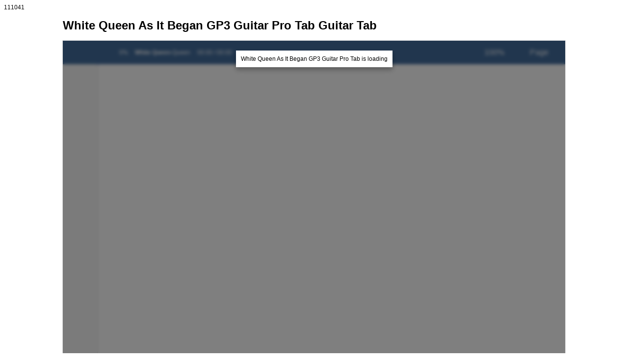

--- FILE ---
content_type: text/html; charset=UTF-8
request_url: https://harmonicatabs.net/?__wpdm_gp_viewer=111041%7C0
body_size: 9363
content:
<!DOCTYPE html>
<!--
Copyright 2012 Mozilla Foundation

Licensed under the Apache License, Version 2.0 (the "License");
you may not use this file except in compliance with the License.
You may obtain a copy of the License at

    http://www.apache.org/licenses/LICENSE-2.0

Unless required by applicable law or agreed to in writing, software
distributed under the License is distributed on an "AS IS" BASIS,
WITHOUT WARRANTIES OR CONDITIONS OF ANY KIND, either express or implied.
See the License for the specific language governing permissions and
limitations under the License.

Adobe CMap resources are covered by their own copyright but the same license:

    Copyright 1990-2015 Adobe Systems Incorporated.

See https://github.com/adobe-type-tools/cmap-resources
-->
111041<html dir="ltr" mozdisallowselectionprint>
<head>
    <meta charset="utf-8">
    <meta name="viewport" content="width=device-width, initial-scale=1, maximum-scale=1">
    <meta name="google" content="notranslate">
    <meta name="robots" content="index">
    <meta name="robots" content="follow">
	<!-- *********	FAVICON TOOLS	*********  -->
		<link rel="apple-touch-icon" sizes="57x57" href="https://harmonicatabs.net/favicon/favicon57x57.png">
		<link rel="apple-touch-icon" sizes="60x60" href="https://harmonicatabs.net/favicon/favicon60x60.png">
		<link rel="apple-touch-icon" sizes="72x72" href="https://harmonicatabs.net/favicon/favicon72x72.png">
		<link rel="apple-touch-icon" sizes="76x76" href="https://harmonicatabs.net/favicon/favicon76x76.png">
		<link rel="apple-touch-icon" sizes="114x114" href="https://harmonicatabs.net/favicon/favicon114x114.png">
		<link rel="apple-touch-icon" sizes="120x120" href="https://harmonicatabs.net/favicon/favicon120x120.png">
		<link rel="apple-touch-icon" sizes="144x144" href="https://harmonicatabs.net/favicon/favicon144x144.png">
		<link rel="apple-touch-icon" sizes="152x152" href="https://harmonicatabs.net/favicon/favicon152x152.png">
		<link rel="apple-touch-icon" sizes="180x180" href="https://harmonicatabs.net/favicon/favicon180x180.png">
		<link rel="icon" type="image/png" sizes="192x192" href="https://harmonicatabs.net/favicon/favicon192x192.png">
		<link rel="shortcut icon" href="https://harmonicatabs.net/favicon/favicon.ico" type="image/x-icon" />
		<link rel="icon" type="image/png" sizes="16x16" href="https://harmonicatabs.net/favicon/favicon16x16.png">
		<link rel="icon" type="image/png" sizes="32x32" href="https://harmonicatabs.net/favicon/favicon32x32.png">
		<link rel="icon" type="image/vnd.microsoft.icon" href="https://harmonicatabs.net/favicon/favicon.ico" />
		<link rel="icon" type="image/png" sizes="36x36" href="https://harmonicatabs.net/favicon/favicon36x36.png">
		<link rel="icon" type="image/png" sizes="48x48" href="https://harmonicatabs.net/favicon/favicon48x48.png">
		<link rel="icon" type="image/png" sizes="72x72" href="https://harmonicatabs.net/favicon/favicon72x72.png">
		<link rel="icon" type="image/png" sizes="96x96" href="https://harmonicatabs.net/favicon/favicon96x96.png">
		<link rel="icon" type="image/png" sizes="144x144" href="https://harmonicatabs.net/favicon/favicon144x144.png">
		<!-- MS Application -->
		<meta name="application-name" content="Gift Loving" />
		<meta name="msapplication-TileColor" content="#1da1f2" />
		<meta name="msapplication-TileImage" content="711bd8f1-78e0-47b0-870d-d80468e55afb.png" />
		<meta name="msapplication-config" content="https://harmonicatabs.net/favicon/browserconfig.xml">
		<!-- MS Application -->
		<!-- Search data-schema -->
		<script data-schema="WebSite" type="application/ld+json">{
			"@context": "https://schema.org",
			"@type": "WebSite",
			"@id": "#website",
			"url": "https://harmonicatabs.net",
			"name": "Top Guitar Tabs",
			"potentialAction": {
				"@type": "SearchAction",
				"target": "https://harmonicatabs.net/?s={search_term_string}",
				"query-input": "required name=search_term_string"
			}
		}
		</script>
		<link rel="search" type="application/opensearchdescription+xml" href="https://harmonicatabs.net/opensearch.xml" title="Guitar Tabs Search">
		<!-- Search data-schema -->
		<meta name="geo.placename" content="214 West Arnold St. New York, NY"/>
		<meta name="geo.region" content="US-NY"/>
		<meta name="geo.position" content="40.63809328295248, -74.09488662883517"/>
		<meta name="ICBM" content="40.63809328295248, -74.09488662883517"/>
		<meta name="revisit-after" content="days"/>
		<meta name="copyright" content="Copyright © 2019 by Top Guitar Tabs" />
		<meta name="abstract" content="Top Guitar Tabs" />
		<meta name="distribution" content="Global" />
		<meta name="author" content="Top Guitar Tabs" />
    <title>White Queen As It Began GP3 Guitar Pro Tab Guitar Tab - Guitar Pro Viewer Online</title>
            <style>

            :root {
                --color-primary: #4a8eff;
                --color-primary-rgb: 74, 142, 255;
                --color-primary-hover: #5998ff;
                --color-primary-active: #3281ff;
                --clr-sec: #6c757d;
                --clr-sec-rgb: 108, 117, 125;
                --clr-sec-hover: #6c757d;
                --clr-sec-active: #6c757d;
                --color-success: #018e11;
                --color-success-rgb: 1, 142, 17;
                --color-success-hover: #0aad01;
                --color-success-active: #0c8c01;
                --color-info: #2CA8FF;
                --color-info-rgb: 44, 168, 255;
                --color-info-hover: #2CA8FF;
                --color-info-active: #2CA8FF;
                --color-warning: #FFB236;
                --color-warning-rgb: 255, 178, 54;
                --color-warning-hover: #FFB236;
                --color-warning-active: #FFB236;
                --color-danger: #ff5062;
                --color-danger-rgb: 255, 80, 98;
                --color-danger-hover: #ff5062;
                --color-danger-active: #ff5062;
                --color-green: #30b570;
                --color-blue: #0073ff;
                --color-purple: #8557D3;
                --color-red: #ff5062;
                --color-muted: rgba(69, 89, 122, 0.6);
                --wpdm-font: "Sen", -apple-system, BlinkMacSystemFont, "Segoe UI", Roboto, Helvetica, Arial, sans-serif, "Apple Color Emoji", "Segoe UI Emoji", "Segoe UI Symbol";
            }

            .wpdm-download-link.btn.btn-primary {
                border-radius: 4px;
            }


        </style>
		

    <script>
		<br />
<b>Warning</b>:  Undefined variable $fileID in <b>/home/harmonicatabs.net/public_html/wp-content/plugins/wpdm-gp-viewer/tpls/viewer.php</b> on line <b>104</b><br />
        var gpjsurl = 'https://harmonicatabs.net/wp-content/plugins/wpdm-gp-viewer/gpjs';
        //var gpjsurl = 'https://harmonicatabs.net/wp-content/plugins/wpdm-gp-viewer/assets/gpjs/';
        var DEFAULT_URL = 'https://harmonicatabs.net/?wpdmdl=111041&ind=0&open=1';
    </script>
    <!-- This snippet is used in production (included from viewer.html) -->
	
    <script src="https://harmonicatabs.net/wp-content/plugins/wpdm-gp-viewer/gp/alphaTab.js"></script>
    
    <script src="https://kit.fontawesome.com/b43f0e512e.js"></script>
	    <style type="text/css">
		.hidden { 
			display: none;
	}
      body {
        font-family: Arial, Helvetica, sans-serif;
        font-size: 12px;
      }
	  #sidebarContainer {
	  width: 80vw;
	  display: flex;
	  flex-direction: column;
	  overflow: hidden;
	  position: relative;
	  margin: 0 auto;
	  }

      .at-wrap {
        width: 80vw;
        height: 90vh;
        margin: 0 auto;
        border: 1px solid rgba(0, 0, 0, 0.12);
        display: flex;
        flex-direction: column;
        overflow: hidden;
        position: relative;
      }

      .at-content {
        position: relative;
        overflow: hidden;
        flex: 1 1 auto;
		top: 48px;
      }

      /** Sidebar **/
      .at-sidebar {
        position: absolute;
        top: 0;
        left: 0;
        bottom: 0;
        max-width: 70px;
        width: auto;
        display: flex;
        align-content: stretch;
        z-index: 1001;
        overflow: hidden;
        border-right: 1px solid rgba(0, 0, 0, 0.12);
        background: #f7f7f7;
      }

      .at-sidebar:hover {
        max-width: 400px;
        transition: max-width 0.2s;
        overflow-y: auto;
      }

      .at-viewport {
        overflow-y: auto;
        position: absolute;
        top: 0;
        left: 70px;
        right: 0;
        bottom: 0;
        padding-right: 20px;
      }

      .at-footer {
        flex: 0 0 auto;
        background: #436d9d;
        color: #fff;
      }

      /** Overlay **/

      .at-overlay {
        /** Fill Parent */
        position: absolute;
        top: 0;
        left: 0;
        right: 0;
        bottom: 0;
        z-index: 1002;

        /* Blurry dark shade */
        backdrop-filter: blur(3px);
        background: rgba(0, 0, 0, 0.5);

        /** center content */
        display: flex;
        justify-content: center;
        align-items: flex-start;
      }

      .at-overlay-content {
        /* white box with drop-shadow */
        margin-top: 20px;
        background: #fff;
        box-shadow: 0px 5px 10px 0px rgba(0, 0, 0, 0.3);
        padding: 10px;
      }

      /** Track selector **/
      .at-track {
        display: flex;
        position: relative;
        padding: 5px;
        transition: background 0.2s;
        cursor: pointer;
      }

      .at-track:hover {
        background: rgba(0, 0, 0, 0.1);
      }

      .at-track > .at-track-icon,
      .at-track > .at-track-details {
        display: flex;
        flex-direction: column;
        justify-content: center;
      }

      .at-track > .at-track-icon {
        flex-shrink: 0;
        font-size: 32px;
        opacity: 0.5;
        transition: opacity 0.2s;
        width: 64px;
        height: 64px;
        margin-right: 5px;
        align-items: center;
      }

      .at-track-name {
        font-weight: bold;
        margin-bottom: 5px;
      }

      .at-track:hover > .at-track-icon {
        opacity: 0.8;
      }

      .at-track.active {
        background: rgba(0, 0, 0, 0.03);
      }

      .at-track.active > .at-track-icon {
        color: #4972a1;
        opacity: 1;
      }

      .at-track > .at-track-name {
        font-weight: 500;
      }

      /** Footer **/
      .at-controls {
        flex: 0 0 auto;
        display: flex;
        justify-content: space-between;
        background: #436d9d;
        color: #fff;
		position: absolute;
		width: 100%;
      }

      .at-controls > div {
        display: flex;
        justify-content: flex-start;
        align-content: center;
        align-items: center;
      }

      .at-controls > div > * {
        display: flex;
        text-align: center;
        align-items: center;
        justify-content: center;
        cursor: pointer;
        padding: 4px;
        margin: 0 3px;
      }

      .at-controls .btn {
        color: #fff;
        border-radius: 0;
        height: 40px;
        width: 40px;
        height: 40px;
        font-size: 16px;
      }
      .at-controls .btn.disabled {
        cursor: progress;
        opacity: 0.5;
      }

      .at-controls a.active {
        background: #5588c7;
        text-decoration: none;
      }

      .at-controls .btn i {
        vertical-align: top;
      }

      .at-controls select {
        -moz-appearance: none;
        -webkit-appearance: none;
        appearance: none;
        border: none;
        width: 100%;
        height: 40px;
        background: #436d9d;
        padding: 4px 10px;
        color: #fff;
        font-size: 16px;
        text-align-last: center;
        text-align: center;
        -ms-text-align-last: center;
        -moz-text-align-last: center;
        cursor: pointer;
      }

      .at-song-title {
        font-weight: bold;
      }

      .at-cursor-bar {
        /* Defines the color of the bar background when a bar is played */
        background: rgba(255, 242, 0, 0.25);
      }

      .at-selection div {
        /* Defines the color of the selection background */
        background: rgba(64, 64, 255, 0.1);
      }

      .at-cursor-beat {
        /* Defines the beat cursor */
        background: rgba(64, 64, 255, 0.75);
        width: 3px;
      }

      .at-highlight * {
        /* Defines the color of the music symbols when they are being played (svg) */
        fill: #0078ff;
        stroke: #0078ff;
      }
    </style>
</head>
<body data-rsssl=1 tabindex="1">
<div id="outerContainer">





    <div id="sidebarContainer">
        <h1>White Queen As It Began GP3 Guitar Pro Tab Guitar Tab</h1>
    </div>  <!-- sidebarContainer -->

    <div id="mainContainer">
        <div class="findbar hidden doorHanger" id="findbar"  style="display: none;">
            <div id="findbarInputContainer">
                <input id="findInput" class="toolbarField" title="Find" placeholder="Find in document…" tabindex="91" data-l10n-id="find_input" aria-invalid="false">
                <div class="splitToolbarButton">
                    <button id="findPrevious" class="toolbarButton" title="Find the previous occurrence of the phrase" tabindex="92" data-l10n-id="find_previous">
                        <span data-l10n-id="find_previous_label">Previous</span>
                    </button>
                    <div class="splitToolbarButtonSeparator"></div>
                    <button id="findNext" class="toolbarButton" title="Find the next occurrence of the phrase" tabindex="93" data-l10n-id="find_next">
                        <span data-l10n-id="find_next_label">Next</span>
                    </button>
                </div>
            </div>

            <div id="findbarOptionsOneContainer">
                <input type="checkbox" id="findHighlightAll" class="toolbarField" tabindex="94">
                <label for="findHighlightAll" class="toolbarLabel" data-l10n-id="find_highlight">Highlight All</label>
                <input type="checkbox" id="findMatchCase" class="toolbarField" tabindex="95">
                <label for="findMatchCase" class="toolbarLabel" data-l10n-id="find_match_case_label">Match Case</label>
            </div>
            <div id="findbarOptionsTwoContainer">
                <input type="checkbox" id="findMatchDiacritics" class="toolbarField" tabindex="96">
                <label for="findMatchDiacritics" class="toolbarLabel" data-l10n-id="find_match_diacritics_label">Match Diacritics</label>
                <input type="checkbox" id="findEntireWord" class="toolbarField" tabindex="97">
                <label for="findEntireWord" class="toolbarLabel" data-l10n-id="find_entire_word_label">Whole Words</label>
            </div>

            <div id="findbarMessageContainer" aria-live="polite">
                <span id="findResultsCount" class="toolbarLabel"></span>
                <span id="findMsg" class="toolbarLabel"></span>
            </div>
        </div>  <!-- findbar -->

        <div id="secondaryToolbar" class="secondaryToolbar hidden doorHangerRight" style="display: none;">
            <div id="secondaryToolbarButtonContainer">
                <button id="secondaryPresentationMode" class="secondaryToolbarButton visibleLargeView" title="Switch to Presentation Mode" tabindex="51" data-l10n-id="presentation_mode">
                    <span data-l10n-id="presentation_mode_label">Presentation Mode</span>
                </button>

                <button style="display: none" id="secondaryOpenFile" class="secondaryToolbarButton visibleLargeView" title="Open File" tabindex="52" data-l10n-id="open_file">
                    <span data-l10n-id="open_file_label">Open</span>
                </button>

                <button id="secondaryPrint" class="secondaryToolbarButton visibleMediumView" title="Print" tabindex="53" data-l10n-id="print">
                    <span data-l10n-id="print_label">Print</span>
                </button>

                <button style="display: none" id="secondaryDownload" class="secondaryToolbarButton visibleMediumView" title="Download" tabindex="54" data-l10n-id="download">
                    <span data-l10n-id="download_label">Download</span>
                </button>

                <a href="#" style="display: none" id="secondaryViewBookmark" class="secondaryToolbarButton visibleSmallView" title="Current view (copy or open in new window)" tabindex="55" data-l10n-id="bookmark">
                    <span data-l10n-id="bookmark_label">Current View</span>
                </a>

                <div class="horizontalToolbarSeparator visibleLargeView"></div>

                <button id="firstPage" class="secondaryToolbarButton" title="Go to First Page" tabindex="56" data-l10n-id="first_page">
                    <span data-l10n-id="first_page_label">Go to First Page</span>
                </button>
                <button id="lastPage" class="secondaryToolbarButton" title="Go to Last Page" tabindex="57" data-l10n-id="last_page">
                    <span data-l10n-id="last_page_label">Go to Last Page</span>
                </button>

                <div class="horizontalToolbarSeparator"></div>

                <button id="pageRotateCw" class="secondaryToolbarButton" title="Rotate Clockwise" tabindex="58" data-l10n-id="page_rotate_cw">
                    <span data-l10n-id="page_rotate_cw_label">Rotate Clockwise</span>
                </button>
                <button id="pageRotateCcw" class="secondaryToolbarButton" title="Rotate Counterclockwise" tabindex="59" data-l10n-id="page_rotate_ccw">
                    <span data-l10n-id="page_rotate_ccw_label">Rotate Counterclockwise</span>
                </button>

                <div class="horizontalToolbarSeparator"></div>

                <div id="cursorToolButtons" role="radiogroup">
                    <button id="cursorSelectTool" class="secondaryToolbarButton toggled" title="Enable Text Selection Tool" tabindex="60" data-l10n-id="cursor_text_select_tool" role="radio" aria-checked="true">
                        <span data-l10n-id="cursor_text_select_tool_label">Text Selection Tool</span>
                    </button>
                    <button id="cursorHandTool" class="secondaryToolbarButton" title="Enable Hand Tool" tabindex="61" data-l10n-id="cursor_hand_tool" role="radio" aria-checked="false">
                        <span data-l10n-id="cursor_hand_tool_label">Hand Tool</span>
                    </button>
                </div>

                <div class="horizontalToolbarSeparator"></div>

                <div id="scrollModeButtons" role="radiogroup">
                    <button id="scrollPage" class="secondaryToolbarButton" title="Use Page Scrolling" tabindex="62" data-l10n-id="scroll_page" role="radio" aria-checked="false">
                        <span data-l10n-id="scroll_page_label">Page Scrolling</span>
                    </button>
                    <button id="scrollVertical" class="secondaryToolbarButton toggled" title="Use Vertical Scrolling" tabindex="63" data-l10n-id="scroll_vertical" role="radio" aria-checked="true">
                        <span data-l10n-id="scroll_vertical_label" >Vertical Scrolling</span>
                    </button>
                    <button id="scrollHorizontal" class="secondaryToolbarButton" title="Use Horizontal Scrolling" tabindex="64" data-l10n-id="scroll_horizontal" role="radio" aria-checked="false">
                        <span data-l10n-id="scroll_horizontal_label">Horizontal Scrolling</span>
                    </button>
                    <button id="scrollWrapped" class="secondaryToolbarButton" title="Use Wrapped Scrolling" tabindex="65" data-l10n-id="scroll_wrapped" role="radio" aria-checked="false">
                        <span data-l10n-id="scroll_wrapped_label">Wrapped Scrolling</span>
                    </button>
                </div>

                <div class="horizontalToolbarSeparator"></div>

                <div id="spreadModeButtons" role="radiogroup">
                    <button id="spreadNone" class="secondaryToolbarButton toggled" title="Do not join page spreads" tabindex="66" data-l10n-id="spread_none" role="radio" aria-checked="true">
                        <span data-l10n-id="spread_none_label">No Spreads</span>
                    </button>
                    <button id="spreadOdd" class="secondaryToolbarButton" title="Join page spreads starting with odd-numbered pages" tabindex="67" data-l10n-id="spread_odd" role="radio" aria-checked="false">
                        <span data-l10n-id="spread_odd_label">Odd Spreads</span>
                    </button>
                    <button id="spreadEven" class="secondaryToolbarButton" title="Join page spreads starting with even-numbered pages" tabindex="68" data-l10n-id="spread_even" role="radio" aria-checked="false">
                        <span data-l10n-id="spread_even_label">Even Spreads</span>
                    </button>
                </div>

                <div class="horizontalToolbarSeparator"></div>

                <button id="documentProperties" class="secondaryToolbarButton" title="Document Properties…" tabindex="69" data-l10n-id="document_properties" aria-controls="documentPropertiesDialog">
                    <span data-l10n-id="document_properties_label">Document Properties…</span>
                </button>
            </div>
        </div>  <!-- secondaryToolbar -->

        <div class="toolbar w3eden" style="display: none;">
            <div id="toolbarContainer">
                <div id="toolbarViewer">
                    <div id="toolbarViewerLeft">
                        <button id="sidebarToggle" class="btn btn-info btn-sm" title="Toggle Sidebar" tabindex="11" data-l10n-id="toggle_sidebar" aria-expanded="false" aria-controls="sidebarContainer">
                            <!--<span data-l10n-id="toggle_sidebar_label">Toggle Sidebar</span>-->
                            <i class="fa-solid fa-bars"></i>
                        </button>
                        <div class="toolbarButtonSpacer"></div>
                        <button id="viewFind" class="btn btn-secondary btn-sm" title="Find in Document" tabindex="12" data-l10n-id="findbar" aria-expanded="false" aria-controls="findbar">
                            <!--<span data-l10n-id="findbar_label">Find</span>-->
                            <i class="fa-solid fa-search"></i>
                        </button>
                        <div class="ml-3 mr-1 hiddenSmallView">
                            <button class="btn btn-primary btn-sm" title="Previous Page" id="previous" tabindex="13" data-l10n-id="previous">
                                <!--<span data-l10n-id="previous_label">Previous</span>-->
                                <i class="fa-solid fa-arrow-left-long"></i>
                            </button>
                            <button class="btn btn-primary btn-sm" title="Next Page" id="next" tabindex="14" data-l10n-id="next">
                                <!--<span data-l10n-id="next_label">Next</span>-->
                                <i class="fa-solid fa-arrow-right-long"></i>
                            </button>
                        </div>
                        <input type="number" style="line-height: 32px;height: 28px;font-size: 12px;font-weight: bold;border-radius: var(--border-radius-sm) !important;padding: 0 4px;text-align: center;" id="pageNumber" class="form-control input-sm d-inline-block" title="Page" value="1" size="4" min="1" tabindex="15" data-l10n-id="page" autocomplete="off">
                        <span id="numPages" class="toolbarLabel" style="margin: 0;line-height: 26px;padding: 0 0 0 6px;"></span>
                    </div>
                    <div id="toolbarViewerRight">
                        <button id="presentationMode" class="btn btn-link btn-sm hiddenLargeView" title="Switch to Presentation Mode" tabindex="31" data-l10n-id="presentation_mode">
                            <!--<span data-l10n-id="presentation_mode_label">Presentation Mode</span>-->
                            <i class="fa-solid fa-clapperboard"></i>
                        </button>

                        <button style="display: none" id="openFile" class="toolbarButton hiddenLargeView" title="Open File" tabindex="32" data-l10n-id="open_file">
                            <span data-l10n-id="open_file_label">Open</span>
                        </button>

                        <button id="print" class="btn btn-link btn-sm hiddenMediumView" title="Print" tabindex="33" data-l10n-id="print">
                            <!--<span data-l10n-id="print_label">Print</span>-->
                            <i class="fa fa-print"></i>
                        </button>

                        <button style="display: none" id="download" class="toolbarButton hiddenMediumView" title="Download" tabindex="34" data-l10n-id="download">
                            <span data-l10n-id="download_label">Download</span>
                        </button>
                        <a href="#" id="viewBookmark" style="display:none;" class="toolbarButton hiddenSmallView" title="Current view (copy or open in new window)" tabindex="35" data-l10n-id="bookmark">
                            <span data-l10n-id="bookmark_label">Current View</span>
                        </a>


                        <button id="secondaryToolbarToggle" class="btn btn-info btn-sm ml-3" title="Tools" tabindex="36" data-l10n-id="tools" aria-expanded="false" aria-controls="secondaryToolbar">
                            <!--<span data-l10n-id="tools_label">Tools</span>-->
                            <i class="fa-solid fa-ellipsis"></i>
                        </button>
                    </div>
                    <div id="toolbarViewerMiddle">
                            <button id="zoomOut" class="btn btn-sm btn-secondary mr-1" title="Zoom Out" tabindex="21" data-l10n-id="zoom_out">
                                <!--<span data-l10n-id="zoom_out_label">Zoom Out</span>-->
                                <i class="fa fa-minus"></i>
                            </button>
                            <button id="zoomIn" class="btn btn-sm btn-secondary" title="Zoom In" tabindex="22" data-l10n-id="zoom_in">
                                <!--<span data-l10n-id="zoom_in_label">Zoom In</span>-->
                                <i class="fa fa-plus"></i>
                            </button>

                        <span id="scaleSelectContainer">
                  <select id="scaleSelect" title="Zoom" tabindex="23" data-l10n-id="zoom" class="custom-select" style="font-size: 12px;padding-top: 3px;padding-bottom: 3px;height: 28px;padding-left: 4px;border-radius: 2px;margin-left: 4px;">
                    <option id="pageAutoOption" title="" value="auto" selected="selected" data-l10n-id="page_scale_auto">Automatic Zoom</option>
                    <option id="pageActualOption" title="" value="page-actual" data-l10n-id="page_scale_actual">Actual Size</option>
                    <option id="pageFitOption" title="" value="page-fit" data-l10n-id="page_scale_fit">Page Fit</option>
                    <option id="pageWidthOption" title="" value="page-width" data-l10n-id="page_scale_width">Page Width</option>
                    <option id="customScaleOption" title="" value="custom" disabled="disabled" hidden="true"></option>
                    <option title="" value="0.5" data-l10n-id="page_scale_percent" data-l10n-args='{ "scale": 50 }'>50%</option>
                    <option title="" value="0.75" data-l10n-id="page_scale_percent" data-l10n-args='{ "scale": 75 }'>75%</option>
                    <option title="" value="1" data-l10n-id="page_scale_percent" data-l10n-args='{ "scale": 100 }'>100%</option>
                    <option title="" value="1.25" data-l10n-id="page_scale_percent" data-l10n-args='{ "scale": 125 }'>125%</option>
                    <option title="" value="1.5" data-l10n-id="page_scale_percent" data-l10n-args='{ "scale": 150 }'>150%</option>
                    <option title="" value="2" data-l10n-id="page_scale_percent" data-l10n-args='{ "scale": 200 }'>200%</option>
                    <option title="" value="3" data-l10n-id="page_scale_percent" data-l10n-args='{ "scale": 300 }'>300%</option>
                    <option title="" value="4" data-l10n-id="page_scale_percent" data-l10n-args='{ "scale": 400 }'>400%</option>
                  </select>
                </span>
                    </div>
                </div>
                <div id="loadingBar">
                    <div class="progress">
                        <div class="glimmer">
                        </div>
                    </div>
                </div>
            </div>
        </div>

        <div id="viewerContainer" tabindex="0">
            <div id="viewer" class="gpViewer">
				    <div class="at-wrap">
      <div class="at-overlay">
        <div class="at-overlay-content">
          White Queen As It Began GP3 Guitar Pro Tab is loading
        </div>
      </div>
      <div class="at-content">
        <div class="at-sidebar">
          <div class="at-sidebar-content">
            <div class="at-track-list"></div>
          </div>
        </div>
        <div class="at-viewport">
          <div class="at-main"></div>
        </div>
      </div>
      <div class="at-controls">
        <div class="at-controls-left">
          <a class="btn at-player-stop disabled">
            <i class="fas fa-step-backward"></i>
          </a>
          <a class="btn at-player-play-pause disabled">
            <i class="fas fa-play"></i>
          </a>
          <span class="at-player-progress">0%</span>
          <div class="at-song-info">
            <span class="at-song-title"></span> -
            <span class="at-song-artist"></span>
          </div>
          <div class="at-song-position">00:00 / 00:00</div>
        </div>
        <div class="at-controls-right">
          <a class="btn toggle at-count-in">
            <i class="fas fa-hourglass-half"></i>
          </a>        
          <a class="btn at-metronome">
            <i class="fas fa-edit"></i>
          </a>
          <a class="btn at-loop">
            <i class="fas fa-retweet"></i>
          </a>
          <a class="btn at-print">
            <i class="fas fa-print"></i>
          </a>
          <div class="at-zoom">
            <i class="fas fa-search"></i>
            <select>
              <option value="25">25%</option>
              <option value="50">50%</option>
              <option value="75">75%</option>
              <option value="90">90%</option>
              <option value="100" selected>100%</option>
              <option value="110">110%</option>
              <option value="125">125%</option>
              <option value="150">150%</option>
              <option value="200">200%</option>
            </select>
          </div>
          <div class="at-layout">
            <select>
              <option value="horizontal">Horizontal</option>
              <option value="page" selected>Page</option>
            </select>
          </div>
        </div>
      </div>
    </div>

    <template id="at-track-template">
      <div class="at-track">
        <div class="at-track-icon">
          <i class="fas fa-guitar"></i>
        </div>
        <div class="at-track-details">
          <div class="at-track-name"></div>
        </div>
      </div>
    </template>

    <script type="text/javascript">
      // load elements
      const wrapper = document.querySelector(".at-wrap");
      const main = wrapper.querySelector(".at-main");

      // initialize alphatab
      const settings = {
        file: "https://harmonicatabs.net/?wpdmdl=111041&ind=0&open=1",
        player: {
          enablePlayer: true,
          soundFont: "https://harmonicatabs.net/wp-content/plugins/wpdm-gp-viewer/gp/soundfont/sonivox.sf2",
          scrollElement: wrapper.querySelector('.at-viewport')
        },
      };
      const api = new alphaTab.AlphaTabApi(main, settings);

      // overlay logic
      const overlay = wrapper.querySelector(".at-overlay");
      api.renderStarted.on(() => {
        overlay.style.display = "flex";
      });
      api.renderFinished.on(() => {
        overlay.style.display = "none";
      });

      // track selector
      function createTrackItem(track) {
        const trackItem = document
          .querySelector("#at-track-template")
          .content.cloneNode(true).firstElementChild;
        trackItem.querySelector(".at-track-name").innerText = track.name;
        trackItem.track = track;
        trackItem.onclick = (e) => {
          e.stopPropagation();
          api.renderTracks([track]);
        };
        return trackItem;
      }
      const trackList = wrapper.querySelector(".at-track-list");
      api.scoreLoaded.on((score) => {
        // clear items
        trackList.innerHTML = "";
        // generate a track item for all tracks of the score
        score.tracks.forEach((track) => {
          trackList.appendChild(createTrackItem(track));
        });
      });
      api.renderStarted.on(() => {
        // collect tracks being rendered
        const tracks = new Map();
        api.tracks.forEach((t) => {
          tracks.set(t.index, t);
        });
        // mark the item as active or not
        const trackItems = trackList.querySelectorAll(".at-track");
        trackItems.forEach((trackItem) => {
          if (tracks.has(trackItem.track.index)) {
            trackItem.classList.add("active");
          } else {
            trackItem.classList.remove("active");
          }
        });
      });

      /** Controls **/
      api.scoreLoaded.on((score) => {
        wrapper.querySelector(".at-song-title").innerText = score.title;
        wrapper.querySelector(".at-song-artist").innerText = score.artist;
      });

      const countIn = wrapper.querySelector('.at-controls .at-count-in');
      countIn.onclick = () => {
        countIn.classList.toggle('active');
        if (countIn.classList.contains('active')) {
          api.countInVolume = 1;
        } else {
          api.countInVolume = 0;
        }
      };
      
      const metronome = wrapper.querySelector(".at-controls .at-metronome");
      metronome.onclick = () => {
        metronome.classList.toggle("active");
        if (metronome.classList.contains("active")) {
          api.metronomeVolume = 1;
        } else {
          api.metronomeVolume = 0;
        }
      };

      const loop = wrapper.querySelector(".at-controls .at-loop");
      loop.onclick = () => {
        loop.classList.toggle("active");
        api.isLooping = loop.classList.contains("active");
      };

      wrapper.querySelector(".at-controls .at-print").onclick = () => {
        api.print();
      };

      const zoom = wrapper.querySelector(".at-controls .at-zoom select");
      zoom.onchange = () => {
        const zoomLevel = parseInt(zoom.value) / 100;
        api.settings.display.scale = zoomLevel;
        api.updateSettings();
        api.render();
      };

      const layout = wrapper.querySelector(".at-controls .at-layout select");
      layout.onchange = () => {
        switch (layout.value) {
          case "horizontal":
            api.settings.display.layoutMode = alphaTab.LayoutMode.Horizontal;
            break;
          case "page":
            api.settings.display.layoutMode = alphaTab.LayoutMode.Page;
            break;
        }
        api.updateSettings();
        api.render();
      };

      // player loading indicator
      const playerIndicator = wrapper.querySelector(
        ".at-controls .at-player-progress"
      );
      api.soundFontLoad.on((e) => {
        const percentage = Math.floor((e.loaded / e.total) * 100);
        playerIndicator.innerText = percentage + "%";
      });
      api.playerReady.on(() => {
        playerIndicator.style.display = "none";
      });

      // main player controls
      const playPause = wrapper.querySelector(
        ".at-controls .at-player-play-pause"
      );
      const stop = wrapper.querySelector(".at-controls .at-player-stop");
      playPause.onclick = (e) => {
        if (e.target.classList.contains("disabled")) {
          return;
        }
        api.playPause();
      };
      stop.onclick = (e) => {
        if (e.target.classList.contains("disabled")) {
          return;
        }
        api.stop();
      };
      api.playerReady.on(() => {
        playPause.classList.remove("disabled");
        stop.classList.remove("disabled");
      });
      api.playerStateChanged.on((e) => {
        const icon = playPause.querySelector("i.fas");
        if (e.state === alphaTab.synth.PlayerState.Playing) {
          icon.classList.remove("fa-play");
          icon.classList.add("fa-pause");
        } else {
          icon.classList.remove("fa-pause");
          icon.classList.add("fa-play");
        }
      });

      // song position
      function formatDuration(milliseconds) {
        let seconds = milliseconds / 1000;
        const minutes = (seconds / 60) | 0;
        seconds = (seconds - minutes * 60) | 0;
        return (
          String(minutes).padStart(2, "0") +
          ":" +
          String(seconds).padStart(2, "0")
        );
      }

      const songPosition = wrapper.querySelector(".at-song-position");
      let previousTime = -1;
      api.playerPositionChanged.on((e) => {
        // reduce number of UI updates to second changes.
        const currentSeconds = (e.currentTime / 1000) | 0;
        if (currentSeconds == previousTime) {
          return;
        }

        songPosition.innerText =
          formatDuration(e.currentTime) + " / " + formatDuration(e.endTime);
      });
    </script>
            </div>
        </div>

        <div id="errorWrapper" hidden='true'>
            <div id="errorMessageLeft">
                <span id="errorMessage"></span>
                <button id="errorShowMore" data-l10n-id="error_more_info">
                    More Information
                </button>
                <button id="errorShowLess" data-l10n-id="error_less_info" hidden='true'>
                    Less Information
                </button>
            </div>
            <div id="errorMessageRight">
                <button id="errorClose" data-l10n-id="error_close">
                    Close
                </button>
            </div>
            <div id="errorSpacer"></div>
            <textarea id="errorMoreInfo" hidden='true' readonly="readonly"></textarea>
        </div>
    </div> <!-- mainContainer -->

    <div id="dialogContainer">
        <dialog id="passwordDialog">
            <div class="row">
                <label for="password" id="passwordText" data-l10n-id="password_label">Enter the password to open this gp file:</label>
            </div>
            <div class="row">
                <input type="password" id="password" class="toolbarField">
            </div>
            <div class="buttonRow">
                <button id="passwordCancel" class="dialogButton"><span data-l10n-id="password_cancel">Cancel</span></button>
                <button id="passwordSubmit" class="dialogButton"><span data-l10n-id="password_ok">OK</span></button>
            </div>
        </dialog>
        <dialog id="documentPropertiesDialog">
            <div class="row">
                <span id="fileNameLabel" data-l10n-id="document_properties_file_name">File name:</span>
                <p id="fileNameField" aria-labelledby="fileNameLabel">-</p>
            </div>
            <div class="row">
                <span id="fileSizeLabel" data-l10n-id="document_properties_file_size">File size:</span>
                <p id="fileSizeField" aria-labelledby="fileSizeLabel">-</p>
            </div>
            <div class="separator"></div>
            <div class="row">
                <span id="titleLabel" data-l10n-id="document_properties_title">Title:</span>
                <p id="titleField" aria-labelledby="titleLabel">-</p>
            </div>
            <div class="row">
                <span id="authorLabel" data-l10n-id="document_properties_author">Author:</span>
                <p id="authorField" aria-labelledby="authorLabel">-</p>
            </div>
            <div class="row">
                <span id="subjectLabel" data-l10n-id="document_properties_subject">Subject:</span>
                <p id="subjectField" aria-labelledby="subjectLabel">-</p>
            </div>
            <div class="row">
                <span id="keywordsLabel" data-l10n-id="document_properties_keywords">Keywords:</span>
                <p id="keywordsField" aria-labelledby="keywordsLabel">-</p>
            </div>
            <div class="row">
                <span id="creationDateLabel" data-l10n-id="document_properties_creation_date">Creation Date:</span>
                <p id="creationDateField" aria-labelledby="creationDateLabel">-</p>
            </div>
            <div class="row">
                <span id="modificationDateLabel" data-l10n-id="document_properties_modification_date">Modification Date:</span>
                <p id="modificationDateField" aria-labelledby="modificationDateLabel">-</p>
            </div>
            <div class="row">
                <span id="creatorLabel" data-l10n-id="document_properties_creator">Creator:</span>
                <p id="creatorField" aria-labelledby="creatorLabel">-</p>
            </div>
            <div class="separator"></div>
            <div class="row">
                <span id="producerLabel" data-l10n-id="document_properties_producer">gp Producer:</span>
                <p id="producerField" aria-labelledby="producerLabel">-</p>
            </div>
            <div class="row">
                <span id="versionLabel" data-l10n-id="document_properties_version">gp Version:</span>
                <p id="versionField" aria-labelledby="versionLabel">-</p>
            </div>
            <div class="row">
                <span id="pageCountLabel" data-l10n-id="document_properties_page_count">Page Count:</span>
                <p id="pageCountField" aria-labelledby="pageCountLabel">-</p>
            </div>
            <div class="row">
                <span id="pageSizeLabel" data-l10n-id="document_properties_page_size">Page Size:</span>
                <p id="pageSizeField" aria-labelledby="pageSizeLabel">-</p>
            </div>
            <div class="separator"></div>
            <div class="row">
                <span id="linearizedLabel" data-l10n-id="document_properties_linearized">Fast Web View:</span>
                <p id="linearizedField" aria-labelledby="linearizedLabel">-</p>
            </div>
            <div class="buttonRow">
                <button id="documentPropertiesClose" class="dialogButton"><span data-l10n-id="document_properties_close">Close</span></button>
            </div>
        </dialog>
        <dialog id="printServiceDialog" style="min-width: 200px;">
            <div class="row">
                <span data-l10n-id="print_progress_message">Preparing document for printing…</span>
            </div>
            <div class="row">
                <progress value="0" max="100"></progress>
                <span data-l10n-id="print_progress_percent" data-l10n-args='{ "progress": 0 }' class="relative-progress">0%</span>
            </div>
            <div class="buttonRow">
                <button id="printCancel" class="dialogButton"><span data-l10n-id="print_progress_close">Cancel</span></button>
            </div>
        </dialog>
    </div>  <!-- dialogContainer -->

</div> <!-- outerContainer -->
<div id="printContainer"></div>

<input type="file" id="fileInput" class="hidden">
<script defer src="https://static.cloudflareinsights.com/beacon.min.js/vcd15cbe7772f49c399c6a5babf22c1241717689176015" integrity="sha512-ZpsOmlRQV6y907TI0dKBHq9Md29nnaEIPlkf84rnaERnq6zvWvPUqr2ft8M1aS28oN72PdrCzSjY4U6VaAw1EQ==" data-cf-beacon='{"version":"2024.11.0","token":"1dab8f7f705a40e5aed02a5fae818fce","r":1,"server_timing":{"name":{"cfCacheStatus":true,"cfEdge":true,"cfExtPri":true,"cfL4":true,"cfOrigin":true,"cfSpeedBrain":true},"location_startswith":null}}' crossorigin="anonymous"></script>
</body>


	</html>
